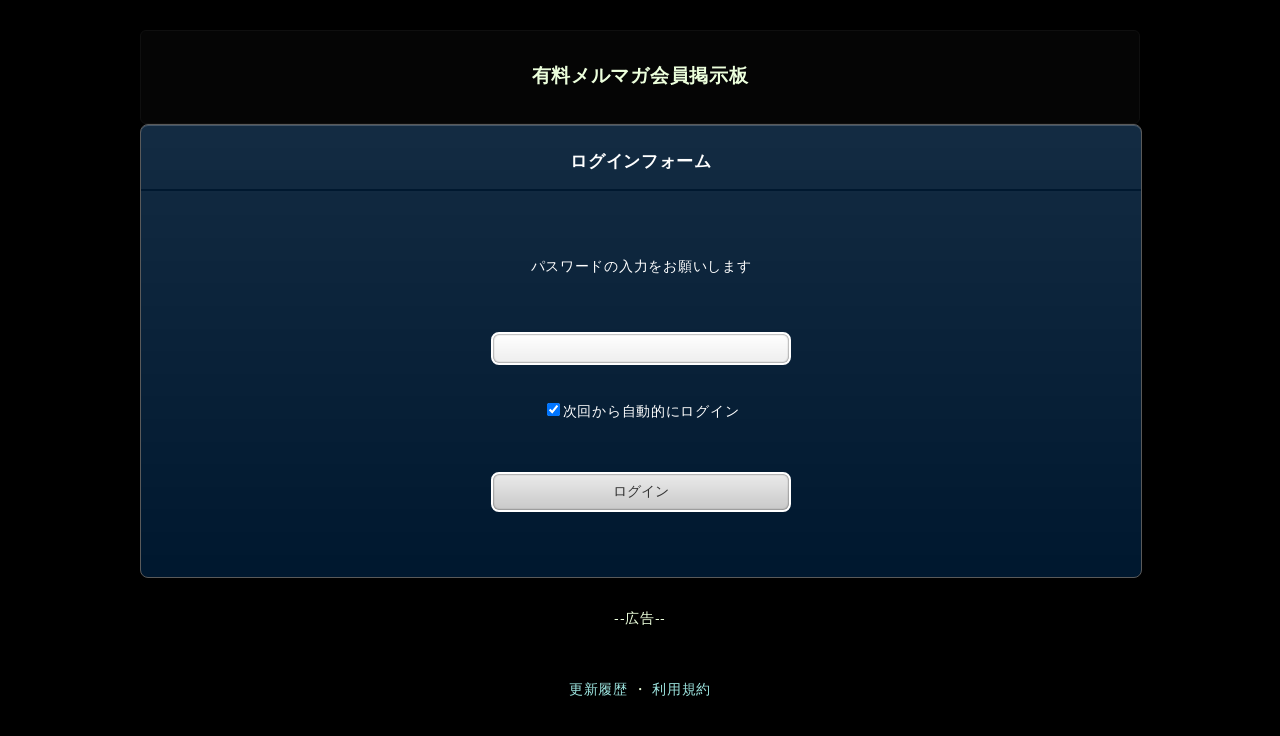

--- FILE ---
content_type: text/html; charset=UTF-8
request_url: https://www.kikuya-rental.com/bbs/?owner_name=batetu
body_size: 19267
content:
<!DOCTYPE HTML PUBLIC "-//W3C//DTD HTML 4.01 Transitional//EN">
<html>
<head>
<!-- Google Tag Manager -->
<script>(function(w,d,s,l,i){w[l]=w[l]||[];w[l].push({'gtm.start':
new Date().getTime(),event:'gtm.js'});var f=d.getElementsByTagName(s)[0],
j=d.createElement(s),dl=l!='dataLayer'?'&l='+l:'';j.async=true;j.src=
'https://www.googletagmanager.com/gtm.js?id='+i+dl;f.parentNode.insertBefore(j,f);
})(window,document,'script','dataLayer','GTM-PZRNZD4B');</script>
<!-- End Google Tag Manager --><meta http-equiv="Content-Type" content="text/html; charset=UTF-8">
<meta name="viewport" content="width=device-width,initial-scale=1">
<meta name="robots" content="noindex">
<link href="view/css/basic.css" rel="stylesheet">
<!-- ヘッダー -->
<script async src="https://securepubads.g.doubleclick.net/tag/js/gpt.js"></script>
<script>
  window.googletag = window.googletag || {cmd: []};
  googletag.cmd.push(function() {
    function randomInt(min, max) {
      return Math.floor( Math.random() * (max + 1 - min) ) + min;
    }
    googletag.defineSlot('/62532913,23202656715/p_kikuya-renta_728x90_postform_16603', [728, 90], 'div-gpt-ad-1725847915175-0').setCollapseEmptyDiv(true, true).addService(googletag.pubads());
    googletag.defineSlot('/62532913,23202656715/p_kikuya-renta_728x90_footer-kijishita_16603', [728, 90], 'div-gpt-ad-1725847918924-0').setCollapseEmptyDiv(true, true).addService(googletag.pubads());
    googletag.defineSlot('/62532913,23202656715/p_kikuya-renta_728x90_middle-kijinaka_16603', [728, 90], 'div-gpt-ad-1725847922619-0').setCollapseEmptyDiv(true, true).addService(googletag.pubads());
    googletag.defineSlot('/62532913,23202656715/p_kikuya-renta_728x90_header-kijiue_16603', [728, 90], 'div-gpt-ad-1725847926751-0').setCollapseEmptyDiv(true, true).addService(googletag.pubads());
    googletag.defineSlot('/62532913,23202656715/p_kikuya-renta_300x250_login_16603', [300, 250], 'div-gpt-ad-1725847930546-0').setCollapseEmptyDiv(true, true).addService(googletag.pubads());
    googletag.defineSlot('/62532913,23202656715/p_kikuya-renta_300x250_jump_16603', [300, 250], 'div-gpt-ad-1725847934741-0').setCollapseEmptyDiv(true, true).addService(googletag.pubads());
    googletag.pubads().setTargeting("fluct_ad_group", String(randomInt(1, 10)));
    googletag.pubads().enableSingleRequest();
    googletag.enableServices();
  });
</script>
<!-- ヘッダーここまで --><title>有料メルマガ会員掲示板</title>
<style type="text/css">
<!--




* {
	float: none;
	position: static;
}
a:link,a:visited,a:focus{text-decoration:none;}
a:active,a:hover{text-decoration:underline;}

html{
	font-size: ;
}

body{
	margin:0px;
	padding:0px;
	line-height:150%;
	text-align:center;
	letter-spacing: 0.05em;
  text-size-adjust: 100%;
  -webkit-text-size-adjust: 100%; /* Safari */
	font-size: 90%;
	font-family:sans-serif;
	text-decoration: none;
		background-position: center top;
		background-repeat: repeat-y;
	background-attachment: scroll;
}

hr { 
	border : 1px solid #00182F; 
}
h1 { 
	font-size: 90%; 
	line-height: 120%;
}
h2 { 
	font-size: ;
	font-weight: bold;
	line-height: 120%;
}
h3 { 
	font-size: ;
	font-weight: bold;
	line-height: 120%;
}

input {
	font-family:{$bbs_font_family};
	line-height:{$bbs_text_line_height};
	font-size:100%;
	border-radius: 8px;
}

ol{
	padding:0px 25px;
}
li {
	margin:20px 0px;
	padding:0px;
}

div.sheet{
	width: 100%;
	margin:0px;
	padding:0px;
	box-sizing: border-box;
}

div.main_area{
	width:1000px;
	margin:0 auto;
	text-align:left;
}
@media screen and (max-width: 1000px) {
	div.main_area{
				width:90%;
	}
}

div.description_flex{
	margin:30px auto;
	display: flex;
	flex-direction: column;
	gap:20px;
}
div.description{
	padding:20px;
	background-color:#fff;
	border-radius: 6px;
	font-size:1rem;
	word-break: break-all;
	color:#ECFFDC;
	background-color:#050505;
	border:1px solid #0f0f0f;

	text-align:center;}
div.description h1{
	font-size: 1.2rem;
	text-align: center;
}
@media screen and (max-width: 450px) {
	div.description_flex{
		margin:20px auto;
	}
	div.description{
		margin:0px auto;
	}
}

div.login_form {
	width: 100%;
	padding: 10px 0px 10px 0px;
	margin: 0px auto;
	border: 1px solid #5A5A5A;
	border-radius: 8px; 
	color: #FFFFFF;


	//background: -webkit-gradient(linear, left top, left bottom, color-stop(1.00, #00182F), color-stop(0.00, #142c43));
	//background: -webkit-linear-gradient(top, #142c43 0%, #00182F 100%);
	//background: -moz-linear-gradient(top, #142c43 0%, #00182F 100%);
	//background: -o-linear-gradient(top, #142c43 0%, #00182F 100%);
	//background: -ms-linear-gradient(top, #142c43 0%, #00182F 100%);
	//background: linear-gradient(top, #142c43 0%, #00182F 100%);
	//background-color: #00182F;

	background: -webkit-gradient(linear, left top, left bottom, color-stop(1.00, #00182F), color-stop(0.00, #142c43));
	background: -webkit-linear-gradient(top, #142c43 0%, #00182F 100%);
	background: -moz-linear-gradient(top, #142c43 0%, #00182F 100%);
	background: -o-linear-gradient(top, #142c43 0%, #00182F 100%);
	background: -ms-linear-gradient(top, #142c43 0%, #00182F 100%);
	background: linear-gradient(top, #142c43 0%, #00182F 100%);
	background-color: #00182F;

	-moz-box-shadow: inset 0 1px 0 rgba(255, 255, 255, 0.2), 0px 1px 2px rgba(0, 0, 0, 0.2);
	-webkit-box-shadow: inset 0 1px 0 rgba(255, 255, 255, 0.2), 0px 1px 2px rgba(0, 0, 0, 0.2);
	box-shadow: inset 0 1px 0 rgba(255, 255, 255, 0.2), 0px 1px 2px rgba(0, 0, 0, 0.2);

	text-decoration: none;
	overflow: auto;
	text-align:center;
}
div.login_form form{
	padding:5px 30px;
}

.error_message{
	width:100%;
	max-width: 600px;
	margin: 0 auto;
	padding:20px;
	border-radius: 6px;
	font-size:;
	color: #a94442;
	background-color: #f2dede;
	border:2px solid #ebccd1;
	box-sizing: border-box;
}

.rounded_corners_box {
	margin: 10px auto;
	padding: 20px 20px;
	box-sizing: border-box;
	border-radius: 10px;
	color: #ECFFDC;
	background-color: #F8F8F8;
	border: 1px solid #E0E0E0;
}
div.update_information {
	width: 100%;
	padding: 20px 0px 20px 0px;
	margin: 10px auto;
	border: 1px solid #5A5A5A;
	border-radius: 8px; 
	color: #FFFFFF;
	background: -webkit-gradient(linear, left top, left bottom, color-stop(1.00, #00182F), color-stop(0.00, #142c43));
	background: -webkit-linear-gradient(top, #142c43 0%, #00182F 100%);
	background: -moz-linear-gradient(top, #142c43 0%, #00182F 100%);
	background: -o-linear-gradient(top, #142c43 0%, #00182F 100%);
	background: -ms-linear-gradient(top, #142c43 0%, #00182F 100%);
	background: linear-gradient(top, #142c43 0%, #00182F 100%);
	background-color: #00182F;

	-moz-box-shadow: inset 0 1px 0 rgba(255, 255, 255, 0.2), 0px 1px 2px rgba(0, 0, 0, 0.2);
	-webkit-box-shadow: inset 0 1px 0 rgba(255, 255, 255, 0.2), 0px 1px 2px rgba(0, 0, 0, 0.2);
	box-shadow: inset 0 1px 0 rgba(255, 255, 255, 0.2), 0px 1px 2px rgba(0, 0, 0, 0.2);

	text-decoration: none;
	font-size:80%;
	box-sizing: border-box;

}
@media screen and (max-width: 500px) {
	div.update_information {
		padding:5px;
	}
	div.update_information ul{
		padding:5px;
	}
}
div.terms_of_service {
	width: 100%;
	padding: 20px 0px 20px 30px;
	margin: 10px auto;
	border: 1px solid #5A5A5A;
	border-radius: 8px; 
	color: #FFFFFF;
	background: -webkit-gradient(linear, left top, left bottom, color-stop(1.00, #00182F), color-stop(0.00, #142c43));
	background: -webkit-linear-gradient(top, #142c43 0%, #00182F 100%);
	background: -moz-linear-gradient(top, #142c43 0%, #00182F 100%);
	background: -o-linear-gradient(top, #142c43 0%, #00182F 100%);
	background: -ms-linear-gradient(top, #142c43 0%, #00182F 100%);
	background: linear-gradient(top, #142c43 0%, #00182F 100%);
	background-color: #00182F;

	-moz-box-shadow: inset 0 1px 0 rgba(255, 255, 255, 0.2), 0px 1px 2px rgba(0, 0, 0, 0.2);
	-webkit-box-shadow: inset 0 1px 0 rgba(255, 255, 255, 0.2), 0px 1px 2px rgba(0, 0, 0, 0.2);
	box-shadow: inset 0 1px 0 rgba(255, 255, 255, 0.2), 0px 1px 2px rgba(0, 0, 0, 0.2);

	text-decoration: none;
	font-size:80%;
	box-sizing: border-box;

}
@media screen and (max-width: 500px) {
	div.terms_of_service {
		padding:5px;
	}
}
div.terms_of_service ul{
	padding:30px;
}

.input_shadow_inset{
	margin:5px 0px;
	padding:5px 10px;
	color:#333;

	font-size:90%;
	font-family:sans-serif;
	line-height:150%;

	border:solid 2px #fff;	background: -webkit-gradient(linear, left top, left bottom, color-stop(1.00, #EEEEEE), color-stop(0.00, #FFFFFF));
	background: -webkit-linear-gradient(top, #FFFFFF 0%, #EEEEEE 100%);
	background: -moz-linear-gradient(top, #FFFFFF 0%, #EEEEEE 100%);
	background: -o-linear-gradient(top, #FFFFFF 0%, #EEEEEE 100%);
	background: -ms-linear-gradient(top, #FFFFFF 0%, #EEEEEE 100%);
	background: linear-gradient(top, #FFFFFF 0%, #EEEEEE 100%);
	background-color:#EEEEEE;

	-webkit-box-shadow:  inset 0px 0px 2px 0 #222;
	-moz-box-shadow:     inset 0px 0px 2px 0 #222;
	box-shadow:          inset 0px 0px 2px 0 #222;
	-webkit-border-radius: 3px;
	-moz-border-radius: 3px;
	border-radius: 8px;
}
.input_shadow_inset:disabled {
  background: #ccc;
}
.input_accesskey{
	-webkit-text-security: disc;
}
.button_gradient{
	margin:0px;
	color:#333;
	border:solid 2px #fff;
	cursor:pointer;
	background: -webkit-gradient(linear, left top, left bottom, color-stop(1.00, #C9C9C9), color-stop(0.00, #ebebeb));
	background: -webkit-linear-gradient(top, #ebebeb 0%, #C9C9C9 100%);
	background: -moz-linear-gradient(top, #ebebeb 0%, #C9C9C9 100%);	
	background: -o-linear-gradient(top, #ebebeb 0%, #C9C9C9 100%);
	background: -ms-linear-gradient(top, #ebebeb 0%, #C9C9C9 100%);
	background: linear-gradient(top, #ebebeb 0%, #C9C9C9 100%);
	background-color:#C9C9C9;
	-webkit-box-shadow:  inset 0px 0px 2px 0 #222;
	-moz-box-shadow:     inset 0px 0px 2px 0 #222;
	box-shadow:          inset 0px 0px 2px 0 #222;
	-webkit-border-radius: 8px;
	-moz-border-radius: 8px;
	border-radius: 8px;
}
.button_gradient:active {
	background-color:#dfdfdf;
	background: -webkit-gradient(linear, left top, left bottom, color-stop(1.00, #828282), color-stop(0.00, #C7C7C7));
	background: -webkit-linear-gradient(top, #C7C7C7 0%, #828282 100%);
	background: -moz-linear-gradient(top, #C7C7C7 0%, #828282 100%);
	background-color:#828282;
	-webkit-box-shadow:  inset 1px 1px 3px 0 #222;
	-moz-box-shadow:     inset 1px 1px 3px 0 #222;
	box-shadow:          inset 1px 1px 3px 0 #222;
	position:relative;
}
div.footer_powered_by {
	margin:10px 0px;
	text-align:center;
	font-size:13px;
	color:#ECFFDC;
}
div.footer_powered_by a{
	margin:10px 0px;
	text-align:center;
	font-size:13px;
	color:#ECFFDC;
}
img.emoji {
  height: 1em;
  width: 1em;
  margin: 0 .05em 0 .1em;
  vertical-align: -0.1em;
}
-->
</style>


</head>
<body bgcolor="#000000" text="#ECFFDC" link="#9EE6E1" alink="#EA0006" vlink="#FFF4EF">


<!-- Google Tag Manager (noscript) -->
<noscript><iframe src="https://www.googletagmanager.com/ns.html?id=GTM-PZRNZD4B"
height="0" width="0" style="display:none;visibility:hidden"></iframe></noscript>
<!-- End Google Tag Manager (noscript) -->

<div class="sheet">
	<div class="main_area">
		

<div class="description_flex">


	<div class="description">
		<h1>
		有料メルマガ会員掲示板		</h1>
		<p>
				</p>
	</div>


	<div class="login_form">

		<div class="headline">
		<h3>ログインフォーム</h3>
		</div>

		<hr size="1" color="#00182F">

		<div class="space_h60px"></div>

		<form method="post" action="?owner_name=batetu">

		パスワードの入力をお願いします
		<input type="input" name="login_id" style="display:none;" value="batetu" >

		<div class="space_h30px"></div>

		<div class="wmax300px margin_h_auto margin_top_50px text_center">
			<input type="text" name="accesskey" class="input_shadow_inset w100per input_accesskey" autocomplete="off" oninput="checkIME(this);" value="">



						<div class="space_h30px"></div>
			<label><input type="checkbox" name="auto_login" value="1" checked="checked">次回から自動的にログイン</label>
		</div>


										<div id="error_ime" style="display:none;">
					<div class="margin_top_30px"></div>
					<div class="error_message text_center margin_bottom_30px">全角文字は入力できません。</div>
					</div>

		<div class="wmax300px margin_h_auto margin_top_50px text_center">
			<input type="submit" class="button_gradient w100per h40px" value="　ログイン　">
		</div>

		</form>

		<div class="space_h50px"></div>

	</div>


</div>





<div class="text_center margin_bottom_50px">
<div class="ad_box" >--広告--<br><!-- /62532913,23202656715/p_kikuya-renta_300x250_login_16603 -->
<div id='div-gpt-ad-1725847930546-0'>
  <script>
    googletag.cmd.push(function() { googletag.display('div-gpt-ad-1725847930546-0'); });
  </script>
</div>
<!-- ここまで --></div></div>


<script>
function checkIME(input) {
  const warningMessage = document.getElementById('error_ime');
  const errorMessage = document.getElementById('error_message');
  const regex = /^[a-zA-Z0-9]*$/;
  if (!regex.test(input.value)) {
    warningMessage.style.display = 'block';
    errorMessage.style.display = 'none';
  } else {
    warningMessage.style.display = 'none';
  }
}
</script>
<script type="text/javascript">

	var update_information_show_div = false;
	var terms_of_service_show_div = false;
	show_div();
	
	function pulldown(category) {
		if ( category == "update_information") {
			update_information_show_div = !update_information_show_div;
			if ( terms_of_service_show_div ) { terms_of_service_show_div = false; }
		}
		if ( category == "terms_of_service") {
			terms_of_service_show_div = !terms_of_service_show_div;
			if ( update_information_show_div ) { update_information_show_div = false; }
		}
		show_div(category);
	}
	
	function show_div() {
		if(update_information_show_div){
			update_information.style.display = "block";
		}else{
			update_information.style.display = "none";
		}
		if(terms_of_service_show_div){
			terms_of_service.style.display = "block";
		}else{
			terms_of_service.style.display = "none";
		}
	}
</script>


<div class="text_center">
<a class="menu_top_button_last" href="javaScript:pulldown('update_information')">更新履歴</a>
・
<a class="menu_top_button_last" href="javaScript:pulldown('terms_of_service')">利用規約</a>
</div>



<div id="update_information" class="update_information" style="display:none">

		<ul style="list-style: none;">
							</ul>


</div>


<div id="terms_of_service" class="terms_of_service" style="display:none">
			<p>2007年08月28日　初版<br>
				2008年03月27日　改訂<br>
				2018年01月05日　改訂</p>
			<p><br>
				【禁止事項】 </p>
			<p>当システムは、利用者の皆様に安心して楽しんでいただくことを趣旨としております。 <br>
				従って、当システムの趣旨に反するご利用や、他の方の迷惑となる以下の項目を堅く禁止させていただきます。 </p>
			<p>・　法令に違反する行為、犯罪を助長するような行為。<br>
				・　サーバーに負担をかける行為。<br>
				・　必要以上のリロード行為<br>
				・　運営者が設置する広告の非表示または削除行為。<br>
				・　不正なアクセス行為。</p>
			<p>・　他人の個人情報、人権、著作権、名誉、信用、その他の権利を侵害する行為。<br>
				・　他の利用者に対する中傷、脅迫、いやがらせ、精神的損害を与える行為。<br>
				・　自殺、薬物乱用を誘発、助長する恐れのある表現の掲載。<br>
				・　性交および卑猥な行為を目的とした出会い等を誘導する行為。<br>
				・　選挙の事前運動、選挙運動を目的とした行為。 <br>
				・　暴力的、グロテスクな画像、死体、殺害現場等の画像、その他不快に感じる画像や動画の掲載。<br>
				・　ヌード画像、性行為画像、性器が露出した画像等の卑猥と判断される画像や動画の掲載。<br>
				・　児童ポルノに該当する画像や動画の掲載。</p>
			<p>・　商業用の広告、商業用の宣伝活動。　ただし当サイト公認のものを除く。<br>
				・　アダルトサイト、アフィリエイト、ねずみ講、チェーンメール等他人を勧誘する内容の書き込み。<br>
				・　スパム行為。 <br>
				・　パスワードおよびアクセスキーの売買。 <br>
				・　その他当サイトが不適切と判断した行為。</p>
			<p><br>
				【ユーザーの責任】 </p>
			<p>当システムに契約されたユーザーはシステムの利用法、書き込み内容、そしてその中で起きた如何なる問題、 <br>
				事故も、全てユーザーの責任において解決する事とします。<br>
				ユーザーは常に書き込み内容をチェックし、禁止事項に触れる行為を発見した場合は直ちに適切な処置をとること。 <br>
				特に法令に違反する行為、犯罪や事件、事故を助長するような行為には毅然とした処置をとること。</p>
			<p>禁止事項に当たる行為が確認された場合、状況を判断したうえで、ユーザー登録削除を含めるしかるべき処置をとります。<br>
				なお、削除結果に関する質問・苦情は一切受け付けておりません。</p>
			<p><br>
				【契約解除】 </p>
			<p>当サイトは、以下に該当する場合に、通知することなくユーザー登録と登録データを削除する権利を有するものとします。 </p>
			<p>・　ユーザーより解除の依頼があった場合。<br>
				・　利用者から通報があり、状況を判断した上で削除が必要と判断した場合。<br>
				・　上記禁止事項に抵触する行為のあった場合。<br>
				・　システムの利用方法について運営者が不適切と判断した場合。<br>
				・　当システムのサービスを終了する場合。</p>
			<p></p>
			<p>【サービスの停止】 </p>
			<p>・　著しい大量のアクセスによりサービスの運営に支障をきたした場合。<br>
				・　警察の依頼があった場合。</p>
			<p></p>
			<p>【個人情報の取り扱い】 </p>
			<p>・　当サイトは、個人情報を外部へ一切未公開とします。<br>
				・　当サイトは、システムの一部でクッキーを使用しています。<br>
					クッキーで扱われる個人情報はサービスの利便性のためにのみ使用します。 <br>
				・　法の定めに基づく手続きが行われた場合、当サイトは個人情報を開示することがあります。 </p>
			<p></p>
			<p>【サポート】 </p>
			<p>原則として、サポートはメールのみで行う事とします。 <br>
				機能の向上をはかるため、システムの一部を予告なく改良することがあります。 </p>
					 
</div>





		<div class="footer_powered_by" style="margin-top:30px;">
		<p align="center">- Powered by <a href="https://www.kikuya-rental.com">kikuya-rental</a> -</p>
		</div>
	
		<br>
	</div>
</div>

<script src="view/js//twemoji_15.min.js" crossorigin="anonymous"></script>


<script>
twemoji.parse(document.body);
</script>

</body>
</html>


--- FILE ---
content_type: text/html; charset=utf-8
request_url: https://www.google.com/recaptcha/api2/aframe
body_size: 268
content:
<!DOCTYPE HTML><html><head><meta http-equiv="content-type" content="text/html; charset=UTF-8"></head><body><script nonce="ujJpAtj6mw-UFsdKFMNIXw">/** Anti-fraud and anti-abuse applications only. See google.com/recaptcha */ try{var clients={'sodar':'https://pagead2.googlesyndication.com/pagead/sodar?'};window.addEventListener("message",function(a){try{if(a.source===window.parent){var b=JSON.parse(a.data);var c=clients[b['id']];if(c){var d=document.createElement('img');d.src=c+b['params']+'&rc='+(localStorage.getItem("rc::a")?sessionStorage.getItem("rc::b"):"");window.document.body.appendChild(d);sessionStorage.setItem("rc::e",parseInt(sessionStorage.getItem("rc::e")||0)+1);localStorage.setItem("rc::h",'1768359884559');}}}catch(b){}});window.parent.postMessage("_grecaptcha_ready", "*");}catch(b){}</script></body></html>

--- FILE ---
content_type: text/css
request_url: https://www.kikuya-rental.com/bbs/view/css/basic.css
body_size: 18549
content:
/*basic_set-------------------------------------------------------------------------------------------------------------*/

.test_border{ border:1px solid #FF0000; }
.test_bg{ background: #FFFF00; }


.box_centering{ margin:auto; }

.float_left { float:left; }
.float_right{ float:right; }
.float_reset{ clear:both; }

.text_centering{ text-align: center; }
.text_center   { text-align: center; }
.text_left     { text-align: left; }
.text_right    { text-align: right; }

.text_v_baseline { vertical-align: baseline !important; }
.text_v_top      { vertical-align: top !important; }
.text_v_middle   { vertical-align: middle !important; }
.text_v_bottom   { vertical-align: bottom !important; }

.block{
  display:block;
}
.inline_block{
  display:inline-block;
}

.flex {
  display: -webkit-box;
  display: -webkit-flex;
  display: -ms-flexbox;
  display: flex;
}

.hidden {
	visibility:hidden;
}

.display_none {
	display:none;
}

/*border----------------------------------------------------------------------------------------------------*/

.border_0{ border:0px !important; }

/*font_size----------------------------------------------------------------------------------------------------*/

.font_size_10per { font-size: 10%; }
.font_size_20per { font-size: 20%; }
.font_size_30per { font-size: 30%; }
.font_size_40per { font-size: 40%; }
.font_size_50per { font-size: 50%; }
.font_size_60per { font-size: 60%; }
.font_size_70per { font-size: 70%; }
.font_size_80per { font-size: 80%; }
.font_size_90per { font-size: 90%; }
.font_size_100per{ font-size: 100%; }
.font_size_110per{ font-size: 110%; }
.font_size_120per{ font-size: 120%; }
.font_size_130per{ font-size: 130%; }
.font_size_140per{ font-size: 140%; }
.font_size_150per{ font-size: 150%; }
.font_size_200per{ font-size: 200%; }

/*box_size----------------------------------------------------------------------------------------------------*/


.w10px{ width:10px; }
.w20px{ width:20px; }
.w30px{ width:30px; }
.w40px{ width:40px; }
.w50px{ width:50px; }
.w60px{ width:60px; }
.w70px{ width:70px; }
.w80px{ width:80px; }
.w90px{ width:90px; }
.w100px{ width:100px; }
.w110px{ width:110px; }
.w120px{ width:120px; }
.w130px{ width:130px; }
.w140px{ width:140px; }
.w150px{ width:150px; }
.w160px{ width:160px; }
.w170px{ width:170px; }
.w180px{ width:180px; }
.w190px{ width:190px; }
.w200px{ width:200px; }
.w210px{ width:210px; }
.w220px{ width:220px; }
.w230px{ width:230px; }
.w240px{ width:240px; }
.w250px{ width:250px; }
.w260px{ width:260px; }
.w270px{ width:270px; }
.w280px{ width:280px; }
.w290px{ width:290px; }
.w300px{ width:300px; }
.w350px{ width:350px; }
.w400px{ width:400px; }
.w450px{ width:450px; }
.w500px{ width:500px; }
.w550px{ width:550px; }
.w600px{ width:600px; }
.w650px{ width:650px; }
.w700px{ width:700px; }
.w750px{ width:750px; }
.w800px{ width:800px; }
.w850px{ width:850px; }
.w900px{ width:900px; }
.w950px{ width:950px; }

.w5per  { width: 5%; }
.w10per { width:10%; }
.w15per { width:15%; }
.w20per { width:20%; }
.w25per { width:25%; }
.w30per { width:30%; }
.w35per { width:35%; }
.w40per { width:40%; }
.w45per { width:45%; }
.w50per { width:50%; }
.w55per { width:55%; }
.w60per { width:60%; }
.w65per { width:65%; }
.w70per { width:70%; }
.w75per { width:75%; }
.w80per { width:80%; }
.w85per { width:85%; }
.w90per { width:90%; }
.w95per { width:95%; }
.w98per { width:98%; }
.w100per{ width:100%; }

.wmin100px { min-width:100px; }
.wmin200px { min-width:200px; }
.wmin300px { min-width:300px; }
.wmin400px { min-width:400px; }
.wmin500px { min-width:500px; }
.wmin600px { min-width:600px; }

.wmax100px { max-width:100px; }
.wmax200px { max-width:200px; }
.wmax300px { max-width:300px; }
.wmax400px { max-width:400px; }
.wmax500px { max-width:500px; }
.wmax600px { max-width:600px; }




.h10px { height: 10px; }
.h20px { height: 20px; }
.h30px { height: 30px; }
.h40px { height: 40px; }
.h50px { height: 50px; }
.h100px{ height:100px; }
.h150px{ height:150px; }
.h200px{ height:200px; }
.h250px{ height:250px; }
.h300px{ height:300px; }
.h350px{ height:350px; }
.h400px{ height:400px; }
.h450px{ height:450px; }
.h500px{ height:500px; }
.h550px{ height:550px; }
.h600px{ height:600px; }
.h650px{ height:650px; }
.h700px{ height:700px; }
.h750px{ height:750px; }
.h800px{ height:800px; }
.h850px{ height:850px; }
.h900px{ height:900px; }
.h950px{ height:950px; }

.h5per  { height: 5%; }
.h10per { height:10%; }
.h15per { height:15%; }
.h20per { height:20%; }
.h25per { height:25%; }
.h30per { height:30%; }
.h35per { height:35%; }
.h40per { height:40%; }
.h45per { height:45%; }
.h50per { height:50%; }
.h55per { height:55%; }
.h60per { height:60%; }
.h65per { height:65%; }
.h70per { height:70%; }
.h75per { height:75%; }
.h80per { height:80%; }
.h85per { height:85%; }
.h90per { height:90%; }
.h95per { height:95%; }
.h98per { height:98%; }
.h100per{ height:100%; }

/*space----------------------------------------------------------------------------------------------------*/

.space_w1px { margin-left:1px; }
.space_w3px { margin-left:3px; }
.space_w5px { margin-left:5px; }
.space_w10px{ margin-left:10px; }
.space_w15px{ margin-left:15px; }
.space_w20px{ margin-left:20px; }
.space_w30px{ margin-left:30px; }
.space_w40px{ margin-left:40px; }
.space_w50px{ margin-left:50px; }
.space_w60px{ margin-left:60px; }
.space_w70px{ margin-left:70px; }
.space_w80px{ margin-left:80px; }
.space_w90px{ margin-left:90px; }
.space_w100px{ margin-left:100px; }

.space_h1px { margin-top:1px; }
.space_h2px { margin-top:2px; }
.space_h5px { margin-top:5px; }
.space_h10px{ margin-top:10px; }
.space_h15px{ margin-top:15px; }
.space_h20px{ margin-top:20px; }
.space_h30px{ margin-top:30px; }
.space_h40px{ margin-top:40px; }
.space_h50px{ margin-top:50px; }
.space_h60px{ margin-top:60px; }
.space_h70px{ margin-top:70px; }
.space_h80px{ margin-top:80px; }
.space_h90px{ margin-top:90px; }
.space_h100px{ margin-top:100px; }


.space_h1pxv  { display: block; height:1px; }
.space_h2pxv  { display: block; height:2px; }
.space_h5pxv  { display: block; height:5px; }
.space_h10pxv { display: block; height:10px; }
.space_h15pxv { display: block; height:15px; }
.space_h20pxv { display: block; height:clamp(15px, 10vw, 20px); }
.space_h30pxv { display: block; height:clamp(20px, 10vw, 30px); }
.space_h40pxv { display: block; height:clamp(30px, 10vw, 40px); }
.space_h50pxv { display: block; height:clamp(40px, 10vw, 50px); }
.space_h60pxv { display: block; height:clamp(50px, 10vw, 60px); }
.space_h70pxv { display: block; height:clamp(60px, 10vw, 70px); }
.space_h80pxv { display: block; height:clamp(70px, 10vw, 80px); }
.space_h90pxv { display: block; height:clamp(80px, 10vw, 90px); }
.space_h100pxv{ display: block; height:clamp(80px, 10vw, 100px); }

/*margin----------------------------------------------------------------------------------------------------*/

.margin_0px_imp { margin:0px !important; }
.margin_0px { margin:0px; }
.margin_1px { margin:1px; }
.margin_2px { margin:2px; }
.margin_3px { margin:3px; }
.margin_4px { margin:4px; }
.margin_5px { margin:5px; }
.margin_6px { margin:6px; }
.margin_7px { margin:7px; }
.margin_8px { margin:8px; }
.margin_9px { margin:9px; }
.margin_10px{ margin:10px; }
.margin_15px{ margin:15px; }
.margin_20px{ margin:20px; }
.margin_30px{ margin:30px; }
.margin_40px{ margin:40px; }
.margin_50px{ margin:50px; }
.margin_60px{ margin:60px; }
.margin_70px{ margin:70px; }
.margin_80px{ margin:80px; }
.margin_90px{ margin:90px; }

.margin_top_0px_imp { margin-top:0px !important; }
.margin_top_0px { margin-top:0px; }
.margin_top_1px { margin-top:1px; }
.margin_top_2px { margin-top:2px; }
.margin_top_3px { margin-top:3px; }
.margin_top_4px { margin-top:4px; }
.margin_top_5px { margin-top:5px; }
.margin_top_6px { margin-top:6px; }
.margin_top_7px { margin-top:7px; }
.margin_top_8px { margin-top:8px; }
.margin_top_9px { margin-top:9px; }
.margin_top_10px{ margin-top:10px; }
.margin_top_15px{ margin-top:15px; }
.margin_top_20px{ margin-top:20px; }
.margin_top_30px{ margin-top:30px; }
.margin_top_40px{ margin-top:40px; }
.margin_top_50px{ margin-top:50px; }
.margin_top_60px{ margin-top:60px; }
.margin_top_70px{ margin-top:70px; }
.margin_top_80px{ margin-top:80px; }
.margin_top_90px{ margin-top:90px; }
.margin_top_100px{ margin-top:100px; }

.margin_bottom_0px_imp { margin-bottom:0px !important; }
.margin_bottom_0px { margin-bottom:0px; }
.margin_bottom_1px { margin-bottom:1px; }
.margin_bottom_2px { margin-bottom:2px; }
.margin_bottom_3px { margin-bottom:3px; }
.margin_bottom_4px { margin-bottom:4px; }
.margin_bottom_5px { margin-bottom:5px; }
.margin_bottom_6px { margin-bottom:6px; }
.margin_bottom_7px { margin-bottom:7px; }
.margin_bottom_8px { margin-bottom:8px; }
.margin_bottom_9px { margin-bottom:9px; }
.margin_bottom_10px{ margin-bottom:10px; }
.margin_bottom_15px{ margin-bottom:15px; }
.margin_bottom_20px{ margin-bottom:20px; }
.margin_bottom_30px{ margin-bottom:30px; }
.margin_bottom_40px{ margin-bottom:40px; }
.margin_bottom_50px{ margin-bottom:50px; }
.margin_bottom_60px{ margin-bottom:60px; }
.margin_bottom_70px{ margin-bottom:70px; }
.margin_bottom_80px{ margin-bottom:80px; }
.margin_bottom_90px{ margin-bottom:90px; }
.margin_bottom_100px{ margin-bottom:100px; }

.margin_left_0px_imp { margin-left:0px !important; }
.margin_left_0px { margin-left:0px; }
.margin_left_1px { margin-left:1px; }
.margin_left_2px { margin-left:2px; }
.margin_left_3px { margin-left:3px; }
.margin_left_4px { margin-left:4px; }
.margin_left_5px { margin-left:5px; }
.margin_left_6px { margin-left:6px; }
.margin_left_7px { margin-left:7px; }
.margin_left_8px { margin-left:8px; }
.margin_left_9px { margin-left:9px; }
.margin_left_10px{ margin-left:10px; }
.margin_left_15px{ margin-left:15px; }
.margin_left_20px{ margin-left:20px; }
.margin_left_30px{ margin-left:30px; }
.margin_left_40px{ margin-left:40px; }
.margin_left_50px{ margin-left:50px; }
.margin_left_60px{ margin-left:60px; }
.margin_left_70px{ margin-left:70px; }
.margin_left_80px{ margin-left:80px; }
.margin_left_90px{ margin-left:90px; }

.margin_right_0px_imp { margin-right:0px !important; }
.margin_right_0px { margin-right:0px; }
.margin_right_1px { margin-right:1px; }
.margin_right_2px { margin-right:2px; }
.margin_right_3px { margin-right:3px; }
.margin_right_4px { margin-right:4px; }
.margin_right_5px { margin-right:5px; }
.margin_right_6px { margin-right:6px; }
.margin_right_7px { margin-right:7px; }
.margin_right_8px { margin-right:8px; }
.margin_right_9px { margin-right:9px; }
.margin_right_10px{ margin-right:10px; }
.margin_right_15px{ margin-right:15px; }
.margin_right_20px{ margin-right:20px; }
.margin_right_30px{ margin-right:30px; }
.margin_right_40px{ margin-right:40px; }
.margin_right_50px{ margin-right:50px; }
.margin_right_60px{ margin-right:60px; }
.margin_right_70px{ margin-right:70px; }
.margin_right_80px{ margin-right:80px; }
.margin_right_90px{ margin-right:90px; }

.margin_h_auto{
  margin-left:auto;
  margin-right:auto;
}

/*padding----------------------------------------------------------------------------------------------------*/

.padding_0px_imp { padding:0px !important; }
.padding_0px { padding:0px; }
.padding_1px { padding:1px; }
.padding_2px { padding:2px; }
.padding_3px { padding:3px; }
.padding_4px { padding:4px; }
.padding_5px { padding:5px; }
.padding_6px { padding:6px; }
.padding_7px { padding:7px; }
.padding_8px { padding:8px; }
.padding_9px { padding:9px; }
.padding_10px{ padding:10px; }
.padding_15px{ padding:15px; }
.padding_20px{ padding:20px; }
.padding_30px{ padding:30px; }
.padding_40px{ padding:40px; }
.padding_50px{ padding:50px; }
.padding_60px{ padding:60px; }
.padding_70px{ padding:70px; }
.padding_80px{ padding:80px; }
.padding_90px{ padding:90px; }




.padding_0px_tb { padding:0px; }
.padding_1px_tb { padding:0px; }
.padding_2px_tb { padding:0px; }
.padding_3px_tb { padding:0px; }
.padding_4px_tb { padding:0px; }
.padding_5px_tb { padding:0px; }
.padding_6px_tb { padding:0px; }
.padding_7px_tb { padding:0px; }
.padding_8px_tb { padding:0px; }
.padding_9px_tb { padding:0px; }
.padding_10px_tb{ padding:0px; }
.padding_15px_tb{ padding:0px; }
.padding_20px_tb{ padding:0px; }
.padding_30px_tb{ padding:0px; }
.padding_40px_tb{ padding:0px; }
.padding_50px_tb{ padding:0px; }
.padding_60px_tb{ padding:0px; }
.padding_70px_tb{ padding:0px; }
.padding_80px_tb{ padding:0px; }
.padding_90px_tb{ padding:0px; }



@media screen and (max-width: 1000px) {

.padding_0px_tb { padding:0px; }
.padding_1px_tb { padding:1px; }
.padding_2px_tb { padding:2px; }
.padding_3px_tb { padding:3px; }
.padding_4px_tb { padding:4px; }
.padding_5px_tb { padding:5px; }
.padding_6px_tb { padding:6px; }
.padding_7px_tb { padding:7px; }
.padding_8px_tb { padding:8px; }
.padding_9px_tb { padding:9px; }
.padding_10px_tb{ padding:10px; }
.padding_15px_tb{ padding:15px; }
.padding_20px_tb{ padding:20px; }
.padding_30px_tb{ padding:30px; }
.padding_40px_tb{ padding:40px; }
.padding_50px_tb{ padding:50px; }
.padding_60px_tb{ padding:60px; }
.padding_70px_tb{ padding:70px; }
.padding_80px_tb{ padding:80px; }
.padding_90px_tb{ padding:90px; }

}









.padding_top_0px_imp { padding-top:0px !important; }
.padding_top_0px { padding-top:0px; }
.padding_top_1px { padding-top:1px; }
.padding_top_2px { padding-top:2px; }
.padding_top_3px { padding-top:3px; }
.padding_top_4px { padding-top:4px; }
.padding_top_5px { padding-top:5px; }
.padding_top_6px { padding-top:6px; }
.padding_top_7px { padding-top:7px; }
.padding_top_8px { padding-top:8px; }
.padding_top_9px { padding-top:9px; }
.padding_top_10px{ padding-top:10px; }
.padding_top_15px{ padding-top:15px; }
.padding_top_20px{ padding-top:20px; }
.padding_top_30px{ padding-top:30px; }
.padding_top_40px{ padding-top:40px; }
.padding_top_50px{ padding-top:50px; }
.padding_top_60px{ padding-top:60px; }
.padding_top_70px{ padding-top:70px; }
.padding_top_80px{ padding-top:80px; }
.padding_top_90px{ padding-top:90px; }

.padding_bottom_0px_imp { padding-bottom:0px !important; }
.padding_bottom_0px { padding-bottom:0px; }
.padding_bottom_1px { padding-bottom:1px; }
.padding_bottom_2px { padding-bottom:2px; }
.padding_bottom_3px { padding-bottom:3px; }
.padding_bottom_4px { padding-bottom:4px; }
.padding_bottom_5px { padding-bottom:5px; }
.padding_bottom_6px { padding-bottom:6px; }
.padding_bottom_7px { padding-bottom:7px; }
.padding_bottom_8px { padding-bottom:8px; }
.padding_bottom_9px { padding-bottom:9px; }
.padding_bottom_10px{ padding-bottom:10px; }
.padding_bottom_15px{ padding-bottom:15px; }
.padding_bottom_20px{ padding-bottom:20px; }
.padding_bottom_30px{ padding-bottom:30px; }
.padding_bottom_40px{ padding-bottom:40px; }
.padding_bottom_50px{ padding-bottom:50px; }
.padding_bottom_60px{ padding-bottom:60px; }
.padding_bottom_70px{ padding-bottom:70px; }
.padding_bottom_80px{ padding-bottom:80px; }
.padding_bottom_90px{ padding-bottom:90px; }

.padding_left_0px_imp { padding-left:0px !important; }
.padding_left_0px { padding-left:0px; }
.padding_left_1px { padding-left:1px; }
.padding_left_2px { padding-left:2px; }
.padding_left_3px { padding-left:3px; }
.padding_left_4px { padding-left:4px; }
.padding_left_5px { padding-left:5px; }
.padding_left_6px { padding-left:6px; }
.padding_left_7px { padding-left:7px; }
.padding_left_8px { padding-left:8px; }
.padding_left_9px { padding-left:9px; }
.padding_left_10px{ padding-left:10px; }
.padding_left_15px{ padding-left:15px; }
.padding_left_20px{ padding-left:20px; }
.padding_left_30px{ padding-left:30px; }
.padding_left_40px{ padding-left:40px; }
.padding_left_50px{ padding-left:50px; }
.padding_left_60px{ padding-left:60px; }
.padding_left_70px{ padding-left:70px; }
.padding_left_80px{ padding-left:80px; }
.padding_left_90px{ padding-left:90px; }

.padding_right_0px_imp { padding-right:0px !important; }
.padding_right_0px { padding-right:0px; }
.padding_right_1px { padding-right:1px; }
.padding_right_2px { padding-right:2px; }
.padding_right_3px { padding-right:3px; }
.padding_right_4px { padding-right:4px; }
.padding_right_5px { padding-right:5px; }
.padding_right_6px { padding-right:6px; }
.padding_right_7px { padding-right:7px; }
.padding_right_8px { padding-right:8px; }
.padding_right_9px { padding-right:9px; }
.padding_right_10px{ padding-right:10px; }
.padding_right_15px{ padding-right:15px; }
.padding_right_20px{ padding-right:20px; }
.padding_right_30px{ padding-right:30px; }
.padding_right_40px{ padding-right:40px; }
.padding_right_50px{ padding-right:50px; }
.padding_right_60px{ padding-right:60px; }
.padding_right_70px{ padding-right:70px; }
.padding_right_80px{ padding-right:80px; }
.padding_right_90px{ padding-right:90px; }

.border_box{
  box-sizing: border-box;
}

.flex_box_row_flex_start{
  display: flex;
  flex-direction: row;
  justify-content: flex-start;
  flex-wrap: wrap;
  gap:20px;
}

.flex_box_row_space_between{
  display: flex;
  flex-direction: row;
  justify-content: space-between;
  flex-wrap: wrap;
  gap:20px;
}

.flex_box_row_space_around{
  display: flex;
  flex-direction: row;
  justify-content: space-around;
  flex-wrap: wrap;
  gap:20px;
}

.flex_box_row_center{
  display: flex;
  flex-direction: row;
  justify-content: center;
  flex-wrap: wrap;
  gap:20px;
}

.flex_box_column_center{
  display: flex;
  flex-direction: column;
  justify-content: center;
  flex-wrap: wrap;
  gap:20px;
}

.flex_nowrap{
  -webkit-flex-wrap: nowrap;        /* Safari etc. */
  -ms-flex-wrap    : nowrap;        /* IE10        */
  flex-wrap        : nowrap;
}


@media screen and (max-width: 700px) {
  .flex_box_row_space_between{
    flex-direction: column;
  }
  .screen_u700_w100per{
        width:100%;
  }
  .screen_u700_w80per{
        width:80%;
  }
}

@media screen and (max-width: 1000px) {
  .screen_u1000_w100per{
        width:100%;
  }
  .screen_u1000_w80per{
        width:80%;
  }
}




.cursor_pointer{
  cursor: pointer;
}


.border_red {
  border:1px solid #FF0000;
}

